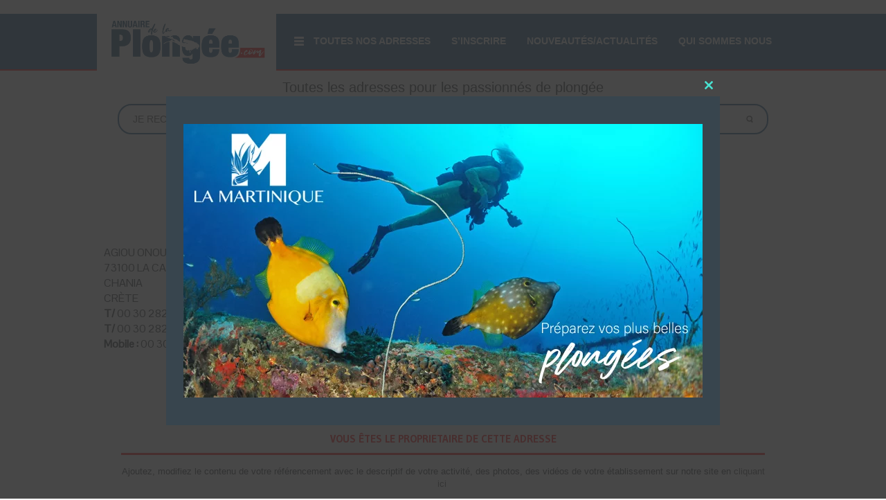

--- FILE ---
content_type: text/html; charset=UTF-8
request_url: https://www.annuairedelaplongee.com/chania-diving-center/
body_size: 16952
content:
<!DOCTYPE html>
<html dir="ltr" lang="fr-FR">
<head>
    <meta charset="UTF-8" />
    <link href="https://www.annuairedelaplongee.com/wp-content/themes/APlongee_6/images/1622532_bd_media_id_7809fc10b251d14369c0ccc7a2f40727.png" rel="icon" type="image/x-icon" />
    <link rel="pingback" href="https://www.annuairedelaplongee.com/xmlrpc.php" />
    <script>
    var themeHasJQuery = !!window.jQuery;
</script>
<script src="https://www.annuairedelaplongee.com/wp-content/themes/APlongee_6/jquery.js?ver=1.0.2254"></script>
<script>
    window._$ = jQuery.noConflict(themeHasJQuery);
</script>
    <meta name="viewport" content="width=device-width, initial-scale=1.0">
<!--[if lte IE 9]>
<link rel="stylesheet" type="text/css" href="https://www.annuairedelaplongee.com/wp-content/themes/APlongee_6/layout.ie.css" />
<script src="https://www.annuairedelaplongee.com/wp-content/themes/APlongee_6/layout.ie.js"></script>
<![endif]-->
<link class="" href='//fonts.googleapis.com/css?family=Gudea:regular,italic,700|Pontano+Sans:regular|Montserrat:regular,700&subset=latin' rel='stylesheet' type='text/css'>
<script src="https://www.annuairedelaplongee.com/wp-content/themes/APlongee_6/layout.core.js"></script>
<script src="https://www.annuairedelaplongee.com/wp-content/themes/APlongee_6/CloudZoom.js?ver=1.0.2254" type="text/javascript"></script>
    
    <meta name='robots' content='index, follow, max-image-preview:large, max-snippet:-1, max-video-preview:-1' />
	<style>img:is([sizes="auto" i], [sizes^="auto," i]) { contain-intrinsic-size: 3000px 1500px }</style>
	
	<!-- This site is optimized with the Yoast SEO plugin v24.4 - https://yoast.com/wordpress/plugins/seo/ -->
	<title>CHANIA DIVING CENTER - AnnuairedelaPlongee.com</title>
	<meta name="description" content="Toutes les informations sur CHANIA DIVING CENTER (  ) dans les centres de plongée, Les centres de plongée à l&#039;Etranger, Les centres de plongée en Europe sont disponibles sur AnnuairedelaPlongee.com" />
	<link rel="canonical" href="https://www.annuairedelaplongee.com/chania-diving-center/" />
	<meta property="og:locale" content="fr_FR" />
	<meta property="og:type" content="article" />
	<meta property="og:title" content="CHANIA DIVING CENTER - AnnuairedelaPlongee.com" />
	<meta property="og:description" content="Toutes les informations sur CHANIA DIVING CENTER (  ) dans les centres de plongée, Les centres de plongée à l&#039;Etranger, Les centres de plongée en Europe sont disponibles sur AnnuairedelaPlongee.com" />
	<meta property="og:url" content="https://www.annuairedelaplongee.com/chania-diving-center/" />
	<meta property="og:site_name" content="AnnuairedelaPlongee.com" />
	<meta property="article:publisher" content="https://www.facebook.com/annuaire.delaplongee/" />
	<meta property="article:published_time" content="2021-04-07T13:35:10+00:00" />
	<meta property="article:modified_time" content="2024-11-05T14:50:00+00:00" />
	<meta property="og:image" content="https://www.annuairedelaplongee.com/wp-content/uploads/ap-app-facebook.jpg" />
	<meta property="og:image:width" content="400" />
	<meta property="og:image:height" content="400" />
	<meta property="og:image:type" content="image/jpeg" />
	<meta name="author" content="Xavier CECHMAN" />
	<meta name="twitter:card" content="summary_large_image" />
	<meta name="twitter:creator" content="@AnnuairePlongee" />
	<meta name="twitter:site" content="@AnnuairePlongee" />
	<meta name="twitter:label1" content="Écrit par" />
	<meta name="twitter:data1" content="Xavier CECHMAN" />
	<script type="application/ld+json" class="yoast-schema-graph">{"@context":"https://schema.org","@graph":[{"@type":"WebPage","@id":"https://www.annuairedelaplongee.com/chania-diving-center/","url":"https://www.annuairedelaplongee.com/chania-diving-center/","name":"CHANIA DIVING CENTER - AnnuairedelaPlongee.com","isPartOf":{"@id":"https://www.annuairedelaplongee.com/#website"},"datePublished":"2021-04-07T13:35:10+00:00","dateModified":"2024-11-05T14:50:00+00:00","author":{"@id":"https://www.annuairedelaplongee.com/#/schema/person/698c18186865eaeb8dedac38f76feaa2"},"description":"Toutes les informations sur CHANIA DIVING CENTER ( ) dans les centres de plongée, Les centres de plongée à l'Etranger, Les centres de plongée en Europe sont disponibles sur AnnuairedelaPlongee.com","breadcrumb":{"@id":"https://www.annuairedelaplongee.com/chania-diving-center/#breadcrumb"},"inLanguage":"fr-FR","potentialAction":[{"@type":"ReadAction","target":["https://www.annuairedelaplongee.com/chania-diving-center/"]}]},{"@type":"BreadcrumbList","@id":"https://www.annuairedelaplongee.com/chania-diving-center/#breadcrumb","itemListElement":[{"@type":"ListItem","position":1,"name":"Accueil","item":"https://www.annuairedelaplongee.com/"},{"@type":"ListItem","position":2,"name":"CHANIA DIVING CENTER"}]},{"@type":"WebSite","@id":"https://www.annuairedelaplongee.com/#website","url":"https://www.annuairedelaplongee.com/","name":"AnnuairedelaPlongee.com","description":"Toutes les adresses pour les passionnés de plongée","potentialAction":[{"@type":"SearchAction","target":{"@type":"EntryPoint","urlTemplate":"https://www.annuairedelaplongee.com/?s={search_term_string}"},"query-input":{"@type":"PropertyValueSpecification","valueRequired":true,"valueName":"search_term_string"}}],"inLanguage":"fr-FR"},{"@type":"Person","@id":"https://www.annuairedelaplongee.com/#/schema/person/698c18186865eaeb8dedac38f76feaa2","name":"Xavier CECHMAN","image":{"@type":"ImageObject","inLanguage":"fr-FR","@id":"https://www.annuairedelaplongee.com/#/schema/person/image/","url":"https://secure.gravatar.com/avatar/5f0195df50a25d50551cdfe323b2a177?s=96&d=mm&r=g","contentUrl":"https://secure.gravatar.com/avatar/5f0195df50a25d50551cdfe323b2a177?s=96&d=mm&r=g","caption":"Xavier CECHMAN"}}]}</script>
	<!-- / Yoast SEO plugin. -->


<link rel='dns-prefetch' href='//www.googletagmanager.com' />
<link rel="alternate" type="application/rss+xml" title="AnnuairedelaPlongee.com &raquo; Flux" href="https://www.annuairedelaplongee.com/feed/" />
<link rel="alternate" type="application/rss+xml" title="AnnuairedelaPlongee.com &raquo; Flux des commentaires" href="https://www.annuairedelaplongee.com/comments/feed/" />
<script type="text/javascript">
/* <![CDATA[ */
window._wpemojiSettings = {"baseUrl":"https:\/\/s.w.org\/images\/core\/emoji\/15.0.3\/72x72\/","ext":".png","svgUrl":"https:\/\/s.w.org\/images\/core\/emoji\/15.0.3\/svg\/","svgExt":".svg","source":{"concatemoji":"https:\/\/www.annuairedelaplongee.com\/wp-includes\/js\/wp-emoji-release.min.js?ver=6.7.4"}};
/*! This file is auto-generated */
!function(i,n){var o,s,e;function c(e){try{var t={supportTests:e,timestamp:(new Date).valueOf()};sessionStorage.setItem(o,JSON.stringify(t))}catch(e){}}function p(e,t,n){e.clearRect(0,0,e.canvas.width,e.canvas.height),e.fillText(t,0,0);var t=new Uint32Array(e.getImageData(0,0,e.canvas.width,e.canvas.height).data),r=(e.clearRect(0,0,e.canvas.width,e.canvas.height),e.fillText(n,0,0),new Uint32Array(e.getImageData(0,0,e.canvas.width,e.canvas.height).data));return t.every(function(e,t){return e===r[t]})}function u(e,t,n){switch(t){case"flag":return n(e,"\ud83c\udff3\ufe0f\u200d\u26a7\ufe0f","\ud83c\udff3\ufe0f\u200b\u26a7\ufe0f")?!1:!n(e,"\ud83c\uddfa\ud83c\uddf3","\ud83c\uddfa\u200b\ud83c\uddf3")&&!n(e,"\ud83c\udff4\udb40\udc67\udb40\udc62\udb40\udc65\udb40\udc6e\udb40\udc67\udb40\udc7f","\ud83c\udff4\u200b\udb40\udc67\u200b\udb40\udc62\u200b\udb40\udc65\u200b\udb40\udc6e\u200b\udb40\udc67\u200b\udb40\udc7f");case"emoji":return!n(e,"\ud83d\udc26\u200d\u2b1b","\ud83d\udc26\u200b\u2b1b")}return!1}function f(e,t,n){var r="undefined"!=typeof WorkerGlobalScope&&self instanceof WorkerGlobalScope?new OffscreenCanvas(300,150):i.createElement("canvas"),a=r.getContext("2d",{willReadFrequently:!0}),o=(a.textBaseline="top",a.font="600 32px Arial",{});return e.forEach(function(e){o[e]=t(a,e,n)}),o}function t(e){var t=i.createElement("script");t.src=e,t.defer=!0,i.head.appendChild(t)}"undefined"!=typeof Promise&&(o="wpEmojiSettingsSupports",s=["flag","emoji"],n.supports={everything:!0,everythingExceptFlag:!0},e=new Promise(function(e){i.addEventListener("DOMContentLoaded",e,{once:!0})}),new Promise(function(t){var n=function(){try{var e=JSON.parse(sessionStorage.getItem(o));if("object"==typeof e&&"number"==typeof e.timestamp&&(new Date).valueOf()<e.timestamp+604800&&"object"==typeof e.supportTests)return e.supportTests}catch(e){}return null}();if(!n){if("undefined"!=typeof Worker&&"undefined"!=typeof OffscreenCanvas&&"undefined"!=typeof URL&&URL.createObjectURL&&"undefined"!=typeof Blob)try{var e="postMessage("+f.toString()+"("+[JSON.stringify(s),u.toString(),p.toString()].join(",")+"));",r=new Blob([e],{type:"text/javascript"}),a=new Worker(URL.createObjectURL(r),{name:"wpTestEmojiSupports"});return void(a.onmessage=function(e){c(n=e.data),a.terminate(),t(n)})}catch(e){}c(n=f(s,u,p))}t(n)}).then(function(e){for(var t in e)n.supports[t]=e[t],n.supports.everything=n.supports.everything&&n.supports[t],"flag"!==t&&(n.supports.everythingExceptFlag=n.supports.everythingExceptFlag&&n.supports[t]);n.supports.everythingExceptFlag=n.supports.everythingExceptFlag&&!n.supports.flag,n.DOMReady=!1,n.readyCallback=function(){n.DOMReady=!0}}).then(function(){return e}).then(function(){var e;n.supports.everything||(n.readyCallback(),(e=n.source||{}).concatemoji?t(e.concatemoji):e.wpemoji&&e.twemoji&&(t(e.twemoji),t(e.wpemoji)))}))}((window,document),window._wpemojiSettings);
/* ]]> */
</script>
<style id='wp-emoji-styles-inline-css' type='text/css'>

	img.wp-smiley, img.emoji {
		display: inline !important;
		border: none !important;
		box-shadow: none !important;
		height: 1em !important;
		width: 1em !important;
		margin: 0 0.07em !important;
		vertical-align: -0.1em !important;
		background: none !important;
		padding: 0 !important;
	}
</style>
<link rel='stylesheet' id='wp-block-library-css' href='https://www.annuairedelaplongee.com/wp-includes/css/dist/block-library/style.min.css?ver=6.7.4' type='text/css' media='all' />
<style id='classic-theme-styles-inline-css' type='text/css'>
/*! This file is auto-generated */
.wp-block-button__link{color:#fff;background-color:#32373c;border-radius:9999px;box-shadow:none;text-decoration:none;padding:calc(.667em + 2px) calc(1.333em + 2px);font-size:1.125em}.wp-block-file__button{background:#32373c;color:#fff;text-decoration:none}
</style>
<style id='global-styles-inline-css' type='text/css'>
:root{--wp--preset--aspect-ratio--square: 1;--wp--preset--aspect-ratio--4-3: 4/3;--wp--preset--aspect-ratio--3-4: 3/4;--wp--preset--aspect-ratio--3-2: 3/2;--wp--preset--aspect-ratio--2-3: 2/3;--wp--preset--aspect-ratio--16-9: 16/9;--wp--preset--aspect-ratio--9-16: 9/16;--wp--preset--color--black: #000000;--wp--preset--color--cyan-bluish-gray: #abb8c3;--wp--preset--color--white: #ffffff;--wp--preset--color--pale-pink: #f78da7;--wp--preset--color--vivid-red: #cf2e2e;--wp--preset--color--luminous-vivid-orange: #ff6900;--wp--preset--color--luminous-vivid-amber: #fcb900;--wp--preset--color--light-green-cyan: #7bdcb5;--wp--preset--color--vivid-green-cyan: #00d084;--wp--preset--color--pale-cyan-blue: #8ed1fc;--wp--preset--color--vivid-cyan-blue: #0693e3;--wp--preset--color--vivid-purple: #9b51e0;--wp--preset--gradient--vivid-cyan-blue-to-vivid-purple: linear-gradient(135deg,rgba(6,147,227,1) 0%,rgb(155,81,224) 100%);--wp--preset--gradient--light-green-cyan-to-vivid-green-cyan: linear-gradient(135deg,rgb(122,220,180) 0%,rgb(0,208,130) 100%);--wp--preset--gradient--luminous-vivid-amber-to-luminous-vivid-orange: linear-gradient(135deg,rgba(252,185,0,1) 0%,rgba(255,105,0,1) 100%);--wp--preset--gradient--luminous-vivid-orange-to-vivid-red: linear-gradient(135deg,rgba(255,105,0,1) 0%,rgb(207,46,46) 100%);--wp--preset--gradient--very-light-gray-to-cyan-bluish-gray: linear-gradient(135deg,rgb(238,238,238) 0%,rgb(169,184,195) 100%);--wp--preset--gradient--cool-to-warm-spectrum: linear-gradient(135deg,rgb(74,234,220) 0%,rgb(151,120,209) 20%,rgb(207,42,186) 40%,rgb(238,44,130) 60%,rgb(251,105,98) 80%,rgb(254,248,76) 100%);--wp--preset--gradient--blush-light-purple: linear-gradient(135deg,rgb(255,206,236) 0%,rgb(152,150,240) 100%);--wp--preset--gradient--blush-bordeaux: linear-gradient(135deg,rgb(254,205,165) 0%,rgb(254,45,45) 50%,rgb(107,0,62) 100%);--wp--preset--gradient--luminous-dusk: linear-gradient(135deg,rgb(255,203,112) 0%,rgb(199,81,192) 50%,rgb(65,88,208) 100%);--wp--preset--gradient--pale-ocean: linear-gradient(135deg,rgb(255,245,203) 0%,rgb(182,227,212) 50%,rgb(51,167,181) 100%);--wp--preset--gradient--electric-grass: linear-gradient(135deg,rgb(202,248,128) 0%,rgb(113,206,126) 100%);--wp--preset--gradient--midnight: linear-gradient(135deg,rgb(2,3,129) 0%,rgb(40,116,252) 100%);--wp--preset--font-size--small: 13px;--wp--preset--font-size--medium: 20px;--wp--preset--font-size--large: 36px;--wp--preset--font-size--x-large: 42px;--wp--preset--spacing--20: 0.44rem;--wp--preset--spacing--30: 0.67rem;--wp--preset--spacing--40: 1rem;--wp--preset--spacing--50: 1.5rem;--wp--preset--spacing--60: 2.25rem;--wp--preset--spacing--70: 3.38rem;--wp--preset--spacing--80: 5.06rem;--wp--preset--shadow--natural: 6px 6px 9px rgba(0, 0, 0, 0.2);--wp--preset--shadow--deep: 12px 12px 50px rgba(0, 0, 0, 0.4);--wp--preset--shadow--sharp: 6px 6px 0px rgba(0, 0, 0, 0.2);--wp--preset--shadow--outlined: 6px 6px 0px -3px rgba(255, 255, 255, 1), 6px 6px rgba(0, 0, 0, 1);--wp--preset--shadow--crisp: 6px 6px 0px rgba(0, 0, 0, 1);}:where(.is-layout-flex){gap: 0.5em;}:where(.is-layout-grid){gap: 0.5em;}body .is-layout-flex{display: flex;}.is-layout-flex{flex-wrap: wrap;align-items: center;}.is-layout-flex > :is(*, div){margin: 0;}body .is-layout-grid{display: grid;}.is-layout-grid > :is(*, div){margin: 0;}:where(.wp-block-columns.is-layout-flex){gap: 2em;}:where(.wp-block-columns.is-layout-grid){gap: 2em;}:where(.wp-block-post-template.is-layout-flex){gap: 1.25em;}:where(.wp-block-post-template.is-layout-grid){gap: 1.25em;}.has-black-color{color: var(--wp--preset--color--black) !important;}.has-cyan-bluish-gray-color{color: var(--wp--preset--color--cyan-bluish-gray) !important;}.has-white-color{color: var(--wp--preset--color--white) !important;}.has-pale-pink-color{color: var(--wp--preset--color--pale-pink) !important;}.has-vivid-red-color{color: var(--wp--preset--color--vivid-red) !important;}.has-luminous-vivid-orange-color{color: var(--wp--preset--color--luminous-vivid-orange) !important;}.has-luminous-vivid-amber-color{color: var(--wp--preset--color--luminous-vivid-amber) !important;}.has-light-green-cyan-color{color: var(--wp--preset--color--light-green-cyan) !important;}.has-vivid-green-cyan-color{color: var(--wp--preset--color--vivid-green-cyan) !important;}.has-pale-cyan-blue-color{color: var(--wp--preset--color--pale-cyan-blue) !important;}.has-vivid-cyan-blue-color{color: var(--wp--preset--color--vivid-cyan-blue) !important;}.has-vivid-purple-color{color: var(--wp--preset--color--vivid-purple) !important;}.has-black-background-color{background-color: var(--wp--preset--color--black) !important;}.has-cyan-bluish-gray-background-color{background-color: var(--wp--preset--color--cyan-bluish-gray) !important;}.has-white-background-color{background-color: var(--wp--preset--color--white) !important;}.has-pale-pink-background-color{background-color: var(--wp--preset--color--pale-pink) !important;}.has-vivid-red-background-color{background-color: var(--wp--preset--color--vivid-red) !important;}.has-luminous-vivid-orange-background-color{background-color: var(--wp--preset--color--luminous-vivid-orange) !important;}.has-luminous-vivid-amber-background-color{background-color: var(--wp--preset--color--luminous-vivid-amber) !important;}.has-light-green-cyan-background-color{background-color: var(--wp--preset--color--light-green-cyan) !important;}.has-vivid-green-cyan-background-color{background-color: var(--wp--preset--color--vivid-green-cyan) !important;}.has-pale-cyan-blue-background-color{background-color: var(--wp--preset--color--pale-cyan-blue) !important;}.has-vivid-cyan-blue-background-color{background-color: var(--wp--preset--color--vivid-cyan-blue) !important;}.has-vivid-purple-background-color{background-color: var(--wp--preset--color--vivid-purple) !important;}.has-black-border-color{border-color: var(--wp--preset--color--black) !important;}.has-cyan-bluish-gray-border-color{border-color: var(--wp--preset--color--cyan-bluish-gray) !important;}.has-white-border-color{border-color: var(--wp--preset--color--white) !important;}.has-pale-pink-border-color{border-color: var(--wp--preset--color--pale-pink) !important;}.has-vivid-red-border-color{border-color: var(--wp--preset--color--vivid-red) !important;}.has-luminous-vivid-orange-border-color{border-color: var(--wp--preset--color--luminous-vivid-orange) !important;}.has-luminous-vivid-amber-border-color{border-color: var(--wp--preset--color--luminous-vivid-amber) !important;}.has-light-green-cyan-border-color{border-color: var(--wp--preset--color--light-green-cyan) !important;}.has-vivid-green-cyan-border-color{border-color: var(--wp--preset--color--vivid-green-cyan) !important;}.has-pale-cyan-blue-border-color{border-color: var(--wp--preset--color--pale-cyan-blue) !important;}.has-vivid-cyan-blue-border-color{border-color: var(--wp--preset--color--vivid-cyan-blue) !important;}.has-vivid-purple-border-color{border-color: var(--wp--preset--color--vivid-purple) !important;}.has-vivid-cyan-blue-to-vivid-purple-gradient-background{background: var(--wp--preset--gradient--vivid-cyan-blue-to-vivid-purple) !important;}.has-light-green-cyan-to-vivid-green-cyan-gradient-background{background: var(--wp--preset--gradient--light-green-cyan-to-vivid-green-cyan) !important;}.has-luminous-vivid-amber-to-luminous-vivid-orange-gradient-background{background: var(--wp--preset--gradient--luminous-vivid-amber-to-luminous-vivid-orange) !important;}.has-luminous-vivid-orange-to-vivid-red-gradient-background{background: var(--wp--preset--gradient--luminous-vivid-orange-to-vivid-red) !important;}.has-very-light-gray-to-cyan-bluish-gray-gradient-background{background: var(--wp--preset--gradient--very-light-gray-to-cyan-bluish-gray) !important;}.has-cool-to-warm-spectrum-gradient-background{background: var(--wp--preset--gradient--cool-to-warm-spectrum) !important;}.has-blush-light-purple-gradient-background{background: var(--wp--preset--gradient--blush-light-purple) !important;}.has-blush-bordeaux-gradient-background{background: var(--wp--preset--gradient--blush-bordeaux) !important;}.has-luminous-dusk-gradient-background{background: var(--wp--preset--gradient--luminous-dusk) !important;}.has-pale-ocean-gradient-background{background: var(--wp--preset--gradient--pale-ocean) !important;}.has-electric-grass-gradient-background{background: var(--wp--preset--gradient--electric-grass) !important;}.has-midnight-gradient-background{background: var(--wp--preset--gradient--midnight) !important;}.has-small-font-size{font-size: var(--wp--preset--font-size--small) !important;}.has-medium-font-size{font-size: var(--wp--preset--font-size--medium) !important;}.has-large-font-size{font-size: var(--wp--preset--font-size--large) !important;}.has-x-large-font-size{font-size: var(--wp--preset--font-size--x-large) !important;}
:where(.wp-block-post-template.is-layout-flex){gap: 1.25em;}:where(.wp-block-post-template.is-layout-grid){gap: 1.25em;}
:where(.wp-block-columns.is-layout-flex){gap: 2em;}:where(.wp-block-columns.is-layout-grid){gap: 2em;}
:root :where(.wp-block-pullquote){font-size: 1.5em;line-height: 1.6;}
</style>
<link rel='stylesheet' id='contact-form-7-css' href='https://www.annuairedelaplongee.com/wp-content/plugins/contact-form-7/includes/css/styles.css?ver=6.0.3' type='text/css' media='all' />
<link rel='stylesheet' id='france-html5-map-style-css' href='https://www.annuairedelaplongee.com/wp-content/plugins/francehtmlmap/static/css/map.css?ver=6.7.4' type='text/css' media='all' />
<link rel='stylesheet' id='sow-image-default-c67d20f9f743-css' href='https://www.annuairedelaplongee.com/wp-content/uploads/siteorigin-widgets/sow-image-default-c67d20f9f743.css?ver=6.7.4' type='text/css' media='all' />
<link rel='stylesheet' id='iw-defaults-css' href='https://www.annuairedelaplongee.com/wp-content/plugins/widgets-for-siteorigin/inc/../css/defaults.css?ver=1.4.5' type='text/css' media='all' />
<link rel='stylesheet' id='search-filter-plugin-styles-css' href='https://www.annuairedelaplongee.com/wp-content/plugins/search-filter-pro/public/assets/css/search-filter.min.css?ver=2.5.6' type='text/css' media='all' />
<link rel='stylesheet' id='fancybox-css' href='https://www.annuairedelaplongee.com/wp-content/plugins/easy-fancybox/fancybox/1.5.4/jquery.fancybox.min.css?ver=6.7.4' type='text/css' media='screen' />
<style id='fancybox-inline-css' type='text/css'>
#fancybox-content{border-color:#fff;}
</style>
<link rel='stylesheet' id='theme-bootstrap-css' href='//www.annuairedelaplongee.com/wp-content/themes/APlongee_6/bootstrap.min.css?ver=1.0.2254' type='text/css' media='all' />
<link rel='stylesheet' id='theme-style-css' href='//www.annuairedelaplongee.com/wp-content/themes/APlongee_6/style.min.css?ver=1.0.2254' type='text/css' media='all' />
<script type="text/javascript" src="https://www.annuairedelaplongee.com/wp-includes/js/jquery/jquery.min.js?ver=3.7.1" id="jquery-core-js"></script>
<script type="text/javascript" src="https://www.annuairedelaplongee.com/wp-includes/js/jquery/jquery-migrate.min.js?ver=3.4.1" id="jquery-migrate-js"></script>
<script type="text/javascript" src="https://www.annuairedelaplongee.com/wp-content/plugins/francehtmlmap/static/js/jquery.nicescroll.js?ver=6.7.4" id="france-html5-map-nicescroll-js"></script>
<script type="text/javascript" id="search-filter-plugin-build-js-extra">
/* <![CDATA[ */
var SF_LDATA = {"ajax_url":"https:\/\/www.annuairedelaplongee.com\/wp-admin\/admin-ajax.php","home_url":"https:\/\/www.annuairedelaplongee.com\/","extensions":[]};
/* ]]> */
</script>
<script type="text/javascript" src="https://www.annuairedelaplongee.com/wp-content/plugins/search-filter-pro/public/assets/js/search-filter-build.min.js?ver=2.5.6" id="search-filter-plugin-build-js"></script>
<script type="text/javascript" src="https://www.annuairedelaplongee.com/wp-content/plugins/search-filter-pro/public/assets/js/chosen.jquery.min.js?ver=2.5.6" id="search-filter-plugin-chosen-js"></script>

<!-- Extrait de code de la balise Google (gtag.js) ajouté par Site Kit -->
<!-- Extrait Google Analytics ajouté par Site Kit -->
<script type="text/javascript" src="https://www.googletagmanager.com/gtag/js?id=G-2KF0SLK9MD" id="google_gtagjs-js" async></script>
<script type="text/javascript" id="google_gtagjs-js-after">
/* <![CDATA[ */
window.dataLayer = window.dataLayer || [];function gtag(){dataLayer.push(arguments);}
gtag("set","linker",{"domains":["www.annuairedelaplongee.com"]});
gtag("js", new Date());
gtag("set", "developer_id.dZTNiMT", true);
gtag("config", "G-2KF0SLK9MD");
/* ]]> */
</script>
<script type="text/javascript" src="//www.annuairedelaplongee.com/wp-content/themes/APlongee_6/bootstrap.min.js?ver=1.0.2254" id="theme-bootstrap-js"></script>
<script type="text/javascript" src="//www.annuairedelaplongee.com/wp-content/themes/APlongee_6/script.js?ver=1.0.2254" id="theme-script-js"></script>
<link rel="https://api.w.org/" href="https://www.annuairedelaplongee.com/wp-json/" /><link rel="alternate" title="JSON" type="application/json" href="https://www.annuairedelaplongee.com/wp-json/wp/v2/posts/77540" /><link rel="EditURI" type="application/rsd+xml" title="RSD" href="https://www.annuairedelaplongee.com/xmlrpc.php?rsd" />
<link rel='shortlink' href='https://www.annuairedelaplongee.com/?p=77540' />
<link rel="alternate" title="oEmbed (JSON)" type="application/json+oembed" href="https://www.annuairedelaplongee.com/wp-json/oembed/1.0/embed?url=https%3A%2F%2Fwww.annuairedelaplongee.com%2Fchania-diving-center%2F" />
<link rel="alternate" title="oEmbed (XML)" type="text/xml+oembed" href="https://www.annuairedelaplongee.com/wp-json/oembed/1.0/embed?url=https%3A%2F%2Fwww.annuairedelaplongee.com%2Fchania-diving-center%2F&#038;format=xml" />
<meta name="generator" content="Site Kit by Google 1.170.0" /><link rel="stylesheet" href="https://stackpath.bootstrapcdn.com/bootstrap/4.3.1/css/bootstrap.min.css" integrity="sha384-ggOyR0iXCbMQv3Xipma34MD+dH/1fQ784/j6cY/iJTQUOhcWr7x9JvoRxT2MZw1T" crossorigin="anonymous">
			<link rel="preload" href="https://www.annuairedelaplongee.com/wp-content/plugins/wordpress-popup/assets/hustle-ui/fonts/hustle-icons-font.woff2" as="font" type="font/woff2" crossorigin>
		<link rel='header_link' href='https://www.annuairedelaplongee.com/' /><script>window.wpJQuery = window.jQuery;</script>
<!-- Dynamic Widgets by QURL loaded - http://www.dynamic-widgets.com //-->
<style id="hustle-module-8-0-styles" class="hustle-module-styles hustle-module-styles-8">.hustle-ui.module_id_8 .hustle-popup-content {max-width: 800px;} .hustle-ui.module_id_8  {padding-right: 10px;padding-left: 10px;}.hustle-ui.module_id_8  .hustle-popup-content .hustle-info,.hustle-ui.module_id_8  .hustle-popup-content .hustle-optin {padding-top: 10px;padding-bottom: 10px;} .hustle-ui.module_id_8 .hustle-layout {margin: 0px 0px 0px 0px;padding: 0px 0px 0px 0px;border-width: 0px 0px 0px 0px;border-style: solid;border-color: #DADADA;border-radius: 0px 0px 0px 0px;overflow: hidden;background-color: #38454E;-moz-box-shadow: 0px 0px 0px 0px rgba(0,0,0,0);-webkit-box-shadow: 0px 0px 0px 0px rgba(0,0,0,0);box-shadow: 0px 0px 0px 0px rgba(0,0,0,0);} .hustle-ui.module_id_8 .hustle-layout .hustle-layout-content {padding: 0px 0px 0px 0px;border-width: 0px 0px 0px 0px;border-style: solid;border-radius: 0px 0px 0px 0px;border-color: rgba(0,0,0,0);background-color: #5D7380;-moz-box-shadow: 0px 0px 0px 0px rgba(0,0,0,0);-webkit-box-shadow: 0px 0px 0px 0px rgba(0,0,0,0);box-shadow: 0px 0px 0px 0px rgba(0,0,0,0);}.hustle-ui.module_id_8 .hustle-main-wrapper {position: relative;padding:32px 0 0;}  .hustle-ui.module_id_8 .hustle-layout .hustle-content {margin: 0px 0px 0px 0px;padding: 20px 20px 20px 20px;border-width: 0px 0px 0px 0px;border-style: solid;border-radius: 0px 0px 0px 0px;border-color: rgba(0,0,0,0);background-color: rgba(0,0,0,0);-moz-box-shadow: 0px 0px 0px 0px rgba(0,0,0,0);-webkit-box-shadow: 0px 0px 0px 0px rgba(0,0,0,0);box-shadow: 0px 0px 0px 0px rgba(0,0,0,0);}.hustle-ui.module_id_8 .hustle-layout .hustle-content .hustle-content-wrap {padding: 20px 0 20px 0;} .hustle-ui.module_id_8 .hustle-layout .hustle-group-content {margin: 0px 0px 0px 0px;padding: 0px 0px 0px 0px;border-color: rgba(0,0,0,0);border-width: 0px 0px 0px 0px;border-style: solid;color: #ADB5B7;}.hustle-ui.module_id_8 .hustle-layout .hustle-group-content b,.hustle-ui.module_id_8 .hustle-layout .hustle-group-content strong {font-weight: bold;}.hustle-ui.module_id_8 .hustle-layout .hustle-group-content a,.hustle-ui.module_id_8 .hustle-layout .hustle-group-content a:visited {color: #38C5B5;}.hustle-ui.module_id_8 .hustle-layout .hustle-group-content a:hover {color: #2DA194;}.hustle-ui.module_id_8 .hustle-layout .hustle-group-content a:focus,.hustle-ui.module_id_8 .hustle-layout .hustle-group-content a:active {color: #2DA194;}.hustle-ui.module_id_8 .hustle-layout .hustle-group-content {color: #ADB5B7;font-size: 14px;line-height: 1.45em;font-family: Open Sans;}.hustle-ui.module_id_8 .hustle-layout .hustle-group-content p:not([class*="forminator-"]) {margin: 0 0 10px;color: #ADB5B7;font: normal 14px/1.45em Open Sans;font-style: normal;letter-spacing: 0px;text-transform: none;text-decoration: none;}.hustle-ui.module_id_8 .hustle-layout .hustle-group-content p:not([class*="forminator-"]):last-child {margin-bottom: 0;}@media screen and (min-width: 783px) {.hustle-ui:not(.hustle-size--small).module_id_8 .hustle-layout .hustle-group-content p:not([class*="forminator-"]) {margin: 0 0 10px;}.hustle-ui:not(.hustle-size--small).module_id_8 .hustle-layout .hustle-group-content p:not([class*="forminator-"]):last-child {margin-bottom: 0;}}.hustle-ui.module_id_8 .hustle-layout .hustle-group-content h1:not([class*="forminator-"]) {margin: 0 0 10px;color: #ADB5B7;font: 700 28px/1.4em Open Sans;font-style: normal;letter-spacing: 0px;text-transform: none;text-decoration: none;}.hustle-ui.module_id_8 .hustle-layout .hustle-group-content h1:not([class*="forminator-"]):last-child {margin-bottom: 0;}@media screen and (min-width: 783px) {.hustle-ui:not(.hustle-size--small).module_id_8 .hustle-layout .hustle-group-content h1:not([class*="forminator-"]) {margin: 0 0 10px;}.hustle-ui:not(.hustle-size--small).module_id_8 .hustle-layout .hustle-group-content h1:not([class*="forminator-"]):last-child {margin-bottom: 0;}}.hustle-ui.module_id_8 .hustle-layout .hustle-group-content h2:not([class*="forminator-"]) {margin: 0 0 10px;color: #ADB5B7;font-size: 22px;line-height: 1.4em;font-weight: 700;font-style: normal;letter-spacing: 0px;text-transform: none;text-decoration: none;}.hustle-ui.module_id_8 .hustle-layout .hustle-group-content h2:not([class*="forminator-"]):last-child {margin-bottom: 0;}@media screen and (min-width: 783px) {.hustle-ui:not(.hustle-size--small).module_id_8 .hustle-layout .hustle-group-content h2:not([class*="forminator-"]) {margin: 0 0 10px;}.hustle-ui:not(.hustle-size--small).module_id_8 .hustle-layout .hustle-group-content h2:not([class*="forminator-"]):last-child {margin-bottom: 0;}}.hustle-ui.module_id_8 .hustle-layout .hustle-group-content h3:not([class*="forminator-"]) {margin: 0 0 10px;color: #ADB5B7;font: 700 18px/1.4em Open Sans;font-style: normal;letter-spacing: 0px;text-transform: none;text-decoration: none;}.hustle-ui.module_id_8 .hustle-layout .hustle-group-content h3:not([class*="forminator-"]):last-child {margin-bottom: 0;}@media screen and (min-width: 783px) {.hustle-ui:not(.hustle-size--small).module_id_8 .hustle-layout .hustle-group-content h3:not([class*="forminator-"]) {margin: 0 0 10px;}.hustle-ui:not(.hustle-size--small).module_id_8 .hustle-layout .hustle-group-content h3:not([class*="forminator-"]):last-child {margin-bottom: 0;}}.hustle-ui.module_id_8 .hustle-layout .hustle-group-content h4:not([class*="forminator-"]) {margin: 0 0 10px;color: #ADB5B7;font: 700 16px/1.4em Open Sans;font-style: normal;letter-spacing: 0px;text-transform: none;text-decoration: none;}.hustle-ui.module_id_8 .hustle-layout .hustle-group-content h4:not([class*="forminator-"]):last-child {margin-bottom: 0;}@media screen and (min-width: 783px) {.hustle-ui:not(.hustle-size--small).module_id_8 .hustle-layout .hustle-group-content h4:not([class*="forminator-"]) {margin: 0 0 10px;}.hustle-ui:not(.hustle-size--small).module_id_8 .hustle-layout .hustle-group-content h4:not([class*="forminator-"]):last-child {margin-bottom: 0;}}.hustle-ui.module_id_8 .hustle-layout .hustle-group-content h5:not([class*="forminator-"]) {margin: 0 0 10px;color: #ADB5B7;font: 700 14px/1.4em Open Sans;font-style: normal;letter-spacing: 0px;text-transform: none;text-decoration: none;}.hustle-ui.module_id_8 .hustle-layout .hustle-group-content h5:not([class*="forminator-"]):last-child {margin-bottom: 0;}@media screen and (min-width: 783px) {.hustle-ui:not(.hustle-size--small).module_id_8 .hustle-layout .hustle-group-content h5:not([class*="forminator-"]) {margin: 0 0 10px;}.hustle-ui:not(.hustle-size--small).module_id_8 .hustle-layout .hustle-group-content h5:not([class*="forminator-"]):last-child {margin-bottom: 0;}}.hustle-ui.module_id_8 .hustle-layout .hustle-group-content h6:not([class*="forminator-"]) {margin: 0 0 10px;color: #ADB5B7;font: 700 12px/1.4em Open Sans;font-style: normal;letter-spacing: 0px;text-transform: uppercase;text-decoration: none;}.hustle-ui.module_id_8 .hustle-layout .hustle-group-content h6:not([class*="forminator-"]):last-child {margin-bottom: 0;}@media screen and (min-width: 783px) {.hustle-ui:not(.hustle-size--small).module_id_8 .hustle-layout .hustle-group-content h6:not([class*="forminator-"]) {margin: 0 0 10px;}.hustle-ui:not(.hustle-size--small).module_id_8 .hustle-layout .hustle-group-content h6:not([class*="forminator-"]):last-child {margin-bottom: 0;}}.hustle-ui.module_id_8 .hustle-layout .hustle-group-content ol:not([class*="forminator-"]),.hustle-ui.module_id_8 .hustle-layout .hustle-group-content ul:not([class*="forminator-"]) {margin: 0 0 10px;}.hustle-ui.module_id_8 .hustle-layout .hustle-group-content ol:not([class*="forminator-"]):last-child,.hustle-ui.module_id_8 .hustle-layout .hustle-group-content ul:not([class*="forminator-"]):last-child {margin-bottom: 0;}.hustle-ui.module_id_8 .hustle-layout .hustle-group-content li:not([class*="forminator-"]) {margin: 0 0 5px;color: #ADB5B7;font: normal 14px/1.45em Open Sans;font-style: normal;letter-spacing: 0px;text-transform: none;text-decoration: none;}.hustle-ui.module_id_8 .hustle-layout .hustle-group-content li:not([class*="forminator-"]):last-child {margin-bottom: 0;}.hustle-ui.module_id_8 .hustle-layout .hustle-group-content ol:not([class*="forminator-"]) li:before {color: #ADB5B7}.hustle-ui.module_id_8 .hustle-layout .hustle-group-content ul:not([class*="forminator-"]) li:before {background-color: #ADB5B7}@media screen and (min-width: 783px) {.hustle-ui.module_id_8 .hustle-layout .hustle-group-content ol:not([class*="forminator-"]),.hustle-ui.module_id_8 .hustle-layout .hustle-group-content ul:not([class*="forminator-"]) {margin: 0 0 20px;}.hustle-ui.module_id_8 .hustle-layout .hustle-group-content ol:not([class*="forminator-"]):last-child,.hustle-ui.module_id_8 .hustle-layout .hustle-group-content ul:not([class*="forminator-"]):last-child {margin: 0;}}@media screen and (min-width: 783px) {.hustle-ui:not(.hustle-size--small).module_id_8 .hustle-layout .hustle-group-content li:not([class*="forminator-"]) {margin: 0 0 5px;}.hustle-ui:not(.hustle-size--small).module_id_8 .hustle-layout .hustle-group-content li:not([class*="forminator-"]):last-child {margin-bottom: 0;}}.hustle-ui.module_id_8 .hustle-layout .hustle-group-content blockquote {margin-right: 0;margin-left: 0;}button.hustle-button-close .hustle-icon-close:before {font-size: inherit;}.hustle-ui.module_id_8 button.hustle-button-close {color: #38C5B5;background: transparent;border-radius: 0;position: absolute;z-index: 1;display: block;width: 32px;height: 32px;right: 0;left: auto;top: 0;bottom: auto;transform: unset;}.hustle-ui.module_id_8 button.hustle-button-close .hustle-icon-close {font-size: 12px;}.hustle-ui.module_id_8 button.hustle-button-close:hover {color: #49E2D1;}.hustle-ui.module_id_8 button.hustle-button-close:focus {color: #49E2D1;}.hustle-ui.module_id_8 .hustle-popup-mask {background-color: rgba(51,51,51,0.9);} .hustle-ui.module_id_8 .hustle-layout .hustle-group-content blockquote {border-left-color: #38C5B5;}</style>    
</head>
<body data-rsssl=1 class="post-template-default single single-post postid-77540 single-format-standard  hfeed bootstrap bd-body-6 bd-pagebackground bd-margins post-template">
<header class=" bd-headerarea-1 bd-margins">
        <div data-affix
     data-offset=""
     data-fix-at-screen="top"
     data-clip-at-control="top"
     
 data-enable-lg
     
 data-enable-md
     
 data-enable-sm
     
     class=" bd-affix-4 bd-no-margins bd-margins "><section class=" bd-section-3 bd-page-width bd-tagstyles  " id="section3" data-section-title="Simple Header">
    <div class="bd-container-inner bd-margins clearfix">
        <div class=" bd-customhtml-3 hidden-md hidden-sm hidden-xs hidden-lg bd-tagstyles">
    <div class="bd-container-inner bd-content-element">
        <marquee scrollamount="7"><span style="color: #ff0000;"><b>ATTENTION : </b></span>Devant la recrudescence des démarchages abusifs, seuls les conseillers de la société VAC EDITIONS sont habilités à représenter nos annuaires, nous rappelons également que nous ne commercialisons pas nos fichiers ni nos bases de données. Cette pratique commerciale étant très encadrée par la législation en vigueur. En cas de doute, n’hésitez pas à vous rapprocher de nos services au 01 42 94 01 01 ou par mail à vaceditions@vaceditions.com</marquee>    </div>
</div>
	
		<div class=" bd-layoutbox-15 hidden-md hidden-sm hidden-lg bd-no-margins clearfix">
    <div class="bd-container-inner">
        
<a class=" bd-logo-2" href="">
<img class=" bd-imagestyles-21" src="https://www.annuairedelaplongee.com/wp-content/themes/APlongee_6/images/e7c40878c30cb8e26a1bc05044297964_logoAP2025.png" alt="AnnuairedelaPlongee.com">
</a>
	
		    
    <nav class=" bd-hmenu-2"  data-responsive-menu="true" data-responsive-levels="expand on click" data-responsive-type="offcanvas-shifted" data-offcanvas-delay="0ms" data-offcanvas-duration="700ms" data-offcanvas-timing-function="ease">
        
            <div class=" bd-menuoverlay-2 bd-menu-overlay"></div>
            <div class=" bd-responsivemenu-3 collapse-button">
    <div class="bd-container-inner">
        <div class="bd-menuitem-25 ">
            <a  data-toggle="collapse"
                data-target=".bd-hmenu-2 .collapse-button + .navbar-collapse"
                href="#" onclick="return false;">
                    <span>Menu</span>
            </a>
        </div>
    </div>
</div>
            <div class="navbar-collapse collapse width">
        
        <div class=" bd-horizontalmenu-3 clearfix">
            <div class="bd-container-inner">
            
                <div class=" bd-container-101 bd-tagstyles">
    
     </div>
            
<ul class=" bd-menu-5 nav nav-pills nav-center">
    <li class=" bd-menuitem-18 bd-toplevel-item  bd-submenu-icon-only">
    <a class=" active"  href="#">
        <span>
            Toutes nos adresses        </span>
    </a>    
    <div class="bd-menu-6-popup ">
            <ul class="bd-menu-6 bd-no-margins   active">
        
            <li class=" bd-menuitem-19  bd-sub-item">
    
            <a class=" "  href="https://www.annuairedelaplongee.com/centres-plongee-france/">
                <span>
                    Les centres de plongée en France                </span>
            </a>
            </li>
    
    
    
            <li class=" bd-menuitem-19  bd-sub-item">
    
            <a class=" "  href="https://www.annuairedelaplongee.com/centres-plongee-etranger/">
                <span>
                    Les centres de plongée à l’étranger                </span>
            </a>
            </li>
    
    
    
            <li class=" bd-menuitem-19  bd-sub-item">
    
            <a class=" "  href="https://www.annuairedelaplongee.com/les-voyages-de-plongee/">
                <span>
                    Les voyages de plongée                </span>
            </a>
            </li>
    
    
    
            <li class=" bd-menuitem-19  bd-sub-item">
    
            <a class=" "  href="https://www.annuairedelaplongee.com/les-magasins-de-plongee/">
                <span>
                    Les magasins de plongée                </span>
            </a>
            </li>
    
    
    
            <li class=" bd-menuitem-19  bd-sub-item">
    
            <a class=" "  href="https://www.annuairedelaplongee.com/le-materiel-et-equipement/">
                <span>
                    Le matériel et équipement de plongée                </span>
            </a>
            </li>
    
    
            </ul>
        </div>
    
    </li>
    
<li class=" bd-menuitem-18 bd-toplevel-item ">
    <a class=" "  href="https://www.annuairedelaplongee.com/additifs/">
        <span>
            S&rsquo;inscrire        </span>
    </a>    </li>
    
<li class=" bd-menuitem-18 bd-toplevel-item ">
    <a class=" "  href="https://www.annuairedelaplongee.com/nouveautes-actualites/">
        <span>
            Nouveautés/Actualités        </span>
    </a>    </li>
    
<li class=" bd-menuitem-18 bd-toplevel-item ">
    <a class=" "  href="https://www.annuairedelaplongee.com/qui-sommes-nous/">
        <span>
            Qui sommes nous        </span>
    </a>    </li>
    
</ul>            
            </div>
        </div>
        

        <div class="bd-menu-close-icon">
    <a href="#" class="bd-icon  bd-icon-33"></a>
</div>

        
            </div>
    </nav>
    
    </div>
</div>
	
		<div class=" bd-layoutbox-32 hidden-xs bd-no-margins clearfix">
    <div class="bd-container-inner">
            
    <nav class=" bd-hmenu-3 hidden-sm hidden-xs"  data-responsive-menu="true" data-responsive-levels="expand on click" data-responsive-type="" data-offcanvas-delay="0ms" data-offcanvas-duration="700ms" data-offcanvas-timing-function="ease">
        
            <div class=" bd-menuoverlay-18 bd-menu-overlay"></div>
            <div class=" bd-responsivemenu-2 collapse-button">
    <div class="bd-container-inner">
        <div class="bd-menuitem-7 ">
            <a  data-toggle="collapse"
                data-target=".bd-hmenu-3 .collapse-button + .navbar-collapse"
                href="#" onclick="return false;">
                    <span>Menu</span>
            </a>
        </div>
    </div>
</div>
            <div class="navbar-collapse collapse ">
        
        <div class=" bd-horizontalmenu-1 clearfix">
            <div class="bd-container-inner">
            
            
<ul class=" bd-menu-1 nav nav-pills navbar-right">
    <li class=" bd-menuitem-1 bd-toplevel-item  bd-submenu-icon-only">
    <a class=" active"  href="#">
        <span>
            Toutes nos adresses        </span>
    </a>    
    <div class="bd-menu-2-popup ">
            <ul class="bd-menu-2    active">
        
            <li class=" bd-menuitem-2  bd-sub-item">
    
            <a class=" "  href="https://www.annuairedelaplongee.com/centres-plongee-france/">
                <span>
                    Les centres de plongée en France                </span>
            </a>
            </li>
    
    
    
            <li class=" bd-menuitem-2  bd-sub-item">
    
            <a class=" "  href="https://www.annuairedelaplongee.com/centres-plongee-etranger/">
                <span>
                    Les centres de plongée à l’étranger                </span>
            </a>
            </li>
    
    
    
            <li class=" bd-menuitem-2  bd-sub-item">
    
            <a class=" "  href="https://www.annuairedelaplongee.com/les-voyages-de-plongee/">
                <span>
                    Les voyages de plongée                </span>
            </a>
            </li>
    
    
    
            <li class=" bd-menuitem-2  bd-sub-item">
    
            <a class=" "  href="https://www.annuairedelaplongee.com/les-magasins-de-plongee/">
                <span>
                    Les magasins de plongée                </span>
            </a>
            </li>
    
    
    
            <li class=" bd-menuitem-2  bd-sub-item">
    
            <a class=" "  href="https://www.annuairedelaplongee.com/le-materiel-et-equipement/">
                <span>
                    Le matériel et équipement de plongée                </span>
            </a>
            </li>
    
    
            </ul>
        </div>
    
    </li>
    
<li class=" bd-menuitem-1 bd-toplevel-item ">
    <a class=" "  href="https://www.annuairedelaplongee.com/additifs/">
        <span>
            S&rsquo;inscrire        </span>
    </a>    </li>
    
<li class=" bd-menuitem-1 bd-toplevel-item ">
    <a class=" "  href="https://www.annuairedelaplongee.com/nouveautes-actualites/">
        <span>
            Nouveautés/Actualités        </span>
    </a>    </li>
    
<li class=" bd-menuitem-1 bd-toplevel-item ">
    <a class=" "  href="https://www.annuairedelaplongee.com/qui-sommes-nous/">
        <span>
            Qui sommes nous        </span>
    </a>    </li>
    
</ul>            
            </div>
        </div>
        

        <div class="bd-menu-close-icon">
    <a href="#" class="bd-icon  bd-icon-47"></a>
</div>

        
            </div>
    </nav>
    
	
		
<a class=" bd-logo-3" href="https://www.annuairedelaplongee.com/">
<img class=" bd-imagestyles-20" src="https://www.annuairedelaplongee.com/wp-content/themes/APlongee_6/images/8c099ec02a32807a668c87dacb3ce282_logoAP2025.png" alt="AnnuairedelaPlongee.com">
</a>
    </div>
</div>
	
		<div class=" bd-slogan-5 hidden-md hidden-sm hidden-lg">
    <div class="bd-container-inner">
        Toutes les adresses pour les passionnés de plongée    </div>
</div>
	
		<div class=" bd-slogan-2 hidden-xs">
    <div class="bd-container-inner">
        Toutes les adresses pour les passionnés de plongée    </div>
</div>
    </div>
</section></div>
	
		<div class="bd-containereffect-12 container-effect container ">
<form id="search-7" class=" bd-search-7 hidden-md hidden-sm hidden-lg  form-inline" method="get" name="searchform" action="https://www.annuairedelaplongee.com/">
    <div class="bd-container-inner">
        <div class="bd-search-wrapper">
            
                <input name="s" type="text" class=" bd-bootstrapinput-12 form-control input-sm" value="" placeholder="Rechercher">
                <a href="#" class="bd-icon-57 bd-icon " link-disable="true"></a>
        </div>
    </div>
        <script>
        (function (jQuery, $) {
            jQuery('.bd-search-7 .bd-icon-57').on('click', function (e) {
                e.preventDefault();
                jQuery('#search-7').submit();
            });
        })(window._$, window._$);
    </script>
</form></div>
	
		<div class="bd-containereffect-9 container-effect container ">
<form id="search-4" class=" bd-search-4 hidden-xs  form-inline" method="get" name="searchform" action="https://www.annuairedelaplongee.com/">
    <div class="bd-container-inner">
        <div class="bd-search-wrapper">
            
                <input name="s" type="text" class=" bd-bootstrapinput-11 form-control" value="" placeholder="Je recherche">
                <a href="#" class="bd-icon-52 bd-icon " link-disable="true"></a>
        </div>
    </div>
        <script>
        (function (jQuery, $) {
            jQuery('.bd-search-4 .bd-icon-52').on('click', function (e) {
                e.preventDefault();
                jQuery('#search-4').submit();
            });
        })(window._$, window._$);
    </script>
</form></div>
</header>
	
		<div class="bd-contentlayout-6 bd-sheetstyles-4  bd-no-margins bd-margins" >
    <div class="bd-container-inner">

        <div class="bd-flex-vertical bd-stretch-inner bd-contentlayout-offset">
            
 
                                        <div class="bd-flex-horizontal bd-flex-wide bd-no-margins">
                
                <div class="bd-flex-vertical bd-flex-wide bd-no-margins">
                    
 
                            
                    <div class=" bd-layoutitemsbox-20 bd-flex-wide bd-no-margins">
    <div class=" bd-content-15">
    
        <div class=" bd-blog bd-page-width ">
        <div class="bd-container-inner">
        
                    
        <div class=" bd-grid-2 bd-margins">
            <div class="container-fluid">
                <div class="separated-grid row">
                        
                        <div class="separated-item-7 col-md-12 ">
                        
                            <div class="bd-griditem-7">
                                <article id="post-77540" class=" bd-article-8 clearfix hentry post-77540 post type-post status-publish format-standard hentry category-les-centres-de-plongee category-etranger category-europe">
    <div class=" bd-layoutbox-21 bd-page-width  bd-no-margins clearfix">
    <div class="bd-container-inner">
        <div class=" bd-customcmscode-17 bd-tagstyles bd-imagescaling bd-imagescaling-3">
</div>
    </div>
</div>
	
		    <h2 class="entry-title  bd-postheader-7">
        CHANIA DIVING CENTER    </h2>
	
		<div class=" bd-customcmscode-16 bd-tagstyles">
</div>
	
		<div class=" bd-layoutbox-19 bd-page-width  bd-no-margins clearfix">
    <div class="bd-container-inner">
        <div class=" bd-posticonedit-12 bd-no-margins">
    </div>
    </div>
</div>
	
		<div class=" bd-layoutbox-7 bd-page-width  bd-no-margins clearfix">
    <div class="bd-container-inner">
        <div class=" bd-customcmscode-22 bd-tagstyles bd-custom-image bd-no-margins">

</div>
	
		<div class=" bd-customcmscode-13 bd-tagstyles">
<div class="maj"></div>
<div class="maj"></div>
<div class="maj"> </div>
<div class="maj"></div>
<div class="maj"></div>
<div class="maj"></div>
<div class="maj"></div>
<br/>
<div class="maj"></div>
<div class="maj"></div>
<div class="maj"> </div>
<div class="maj"></div>
<div class="maj"></div>
<div class="maj"></div>
<div class="maj"></div>
<br/></div>
	
		<div class=" bd-customcmscode-1 bd-tagstyles">



<div class="maj"></div>
<div class="maj"></div>
<div class="maj"> </div>
<div class="maj">	Agiou Onoufriou 10B<br/>
</div>
<div class="maj">	73100 LA CANÉE<br/>
</div>
<div class="maj">	CHANIA<br/>
</div>
<div class="maj">	CRÈTE<br/>
</div>
	<strong>T/</strong> 00 30 2821 058 939 (Office)<br/>
	<strong>T/</strong> 00 30 2821 009 083 (Diving Center)<br/>
	<strong>Mobile :</strong> 00 30 6947 198 660<br/>



<div class="ecrir"><p><a class="fancybox" href="#AP"> LUI ECRIRE </a></p>
<div class="fancybox-hidden">
<p>&nbsp;</p>
<div id="AP">
<div class="wpcf7 no-js" id="wpcf7-f6769-p77540-o2" lang="fr-FR" dir="ltr" data-wpcf7-id="6769">
<div class="screen-reader-response"><p role="status" aria-live="polite" aria-atomic="true"></p> <ul></ul></div>
<form action="/chania-diving-center/#wpcf7-f6769-p77540-o2" method="post" class="wpcf7-form init" aria-label="Formulaire de contact" novalidate="novalidate" data-status="init">
<div style="display: none;">
<input type="hidden" name="_wpcf7" value="6769" />
<input type="hidden" name="_wpcf7_version" value="6.0.3" />
<input type="hidden" name="_wpcf7_locale" value="fr_FR" />
<input type="hidden" name="_wpcf7_unit_tag" value="wpcf7-f6769-p77540-o2" />
<input type="hidden" name="_wpcf7_container_post" value="77540" />
<input type="hidden" name="_wpcf7_posted_data_hash" value="" />
<input type="hidden" name="_wpcf7_recaptcha_response" value="" />
</div>
<p>[dynamichidden mail-client "acf field='email'"]
</p>
<div id="formulaire-responsive" class="clearfix">
	<div class="ecrire">
		<div class="colonne">
			<p>LUI ECRIRE
			</p>
		</div>
	</div>
	<div class="rang-form">
		<div class="colonne">
			<p>Votre nom <span class="wpcf7-form-control-wrap" data-name="your-name"><input size="40" maxlength="400" class="wpcf7-form-control wpcf7-text wpcf7-validates-as-required" aria-required="true" aria-invalid="false" value="" type="text" name="your-name" /></span>
			</p>
		</div>
	</div>
	<div class="rang-form">
		<div class="demi-colonne">
			<p>Email <span class="wpcf7-form-control-wrap" data-name="your-email"><input size="40" maxlength="400" class="wpcf7-form-control wpcf7-email wpcf7-validates-as-required wpcf7-text wpcf7-validates-as-email" aria-required="true" aria-invalid="false" value="" type="email" name="your-email" /></span>
			</p>
		</div>
		<div class="demi-colonne">
			<p>Téléphone <span class="wpcf7-form-control-wrap" data-name="tel-563"><input size="40" maxlength="400" class="wpcf7-form-control wpcf7-tel wpcf7-validates-as-required wpcf7-text wpcf7-validates-as-tel" aria-required="true" aria-invalid="false" value="" type="tel" name="tel-563" /></span>
			</p>
		</div>
	</div>
	<div class="rang-form">
		<div class="colonne">
			<p>Sujet <span class="wpcf7-form-control-wrap" data-name="your-subject"><input size="40" maxlength="400" class="wpcf7-form-control wpcf7-text wpcf7-validates-as-required" aria-required="true" aria-invalid="false" value="" type="text" name="your-subject" /></span>
			</p>
		</div>
	</div>
	<div class="rang-form">
		<div class="colonne">
			<p>Votre message <span class="wpcf7-form-control-wrap" data-name="your-message"><textarea cols="40" rows="10" maxlength="2000" class="wpcf7-form-control wpcf7-textarea wpcf7-validates-as-required" aria-required="true" aria-invalid="false" name="your-message"></textarea></span>
			</p>
		</div>
	</div>
	<div class="rang-form">
		<div class="colonne">
		
		</div>
	</div>
	<div class="rang-form">
		<div class="demi-colonne">
		
		</div>
		<div class="demi-colonne">
			<p><input class="wpcf7-form-control wpcf7-submit has-spinner" type="submit" value="Envoyer" />
			</p>
		</div>
	</div>
	<p>Attention : ce mail sera directement retranscrit à nos services qui se fera un plaisir de le retransmettre à votre interlocuteur dans la mesure du possible.<br />
Les demandes à caractère personnel ne seront pas prises en compte.
	</p>
	<p><span class="wpcf7-form-control-wrap" data-name="newsletter"><span class="wpcf7-form-control wpcf7-checkbox"><span class="wpcf7-list-item first last"><input type="checkbox" name="newsletter[]" value="Si vous ne souhaitez pas recevoir notre newsletter veuillez cocher cette case…" /><span class="wpcf7-list-item-label">Si vous ne souhaitez pas recevoir notre newsletter veuillez cocher cette case…</span></span></span></span>
	</p>
</div><!--fin de formulaire-responsive--><div class="wpcf7-response-output" aria-hidden="true"></div>
</form>
</div>
</div>
</div>
</div> <br/>
</div>
	
		<div class=" bd-customcmscode-11 bd-tagstyles">



</div>
    </div>
</div>
</article>
                                                                                                                                </div>
                        </div>
                </div>
            </div>
        </div>
        
        </div>
    </div>
</div>
</div>

                    
 
                                    <aside class="bd-sidebararea-4-column  bd-flex-vertical bd-flex-fixed">
                    <div class="bd-sidebararea-4 bd-flex-wide  bd-margins">
                        
                        <div  class=" bd-sidebar-16 clearfix" data-position="Area-4"><div class=" bd-block-14 bd-own-margins widget widget_black_studio_tinymce" id="black-studio-tinymce-6" data-block-id="black-studio-tinymce-6">
        
    <div class=" bd-blockheader bd-tagstyles bd-no-margins">
        <h4>Vous êtes le proprietaire de cette adresse</h4>
    </div>
    
    <div class=" bd-blockcontent bd-tagstyles ">
<div class="textwidget"><p style="text-align: center;">Ajoutez, modifiez le contenu de votre référencement avec le descriptif de votre activité, des photos, des vidéos de votre établissement sur notre site en <a href="https://www.annuairedelaplongee.com/contact/">cliquant ici </a></p>
</div></div>
</div></div>                        
                    </div>
                </aside>
                                    </div>
                
 
                                        </div>
            
 
                                    <aside class="bd-sidebararea-2-column  bd-flex-vertical bd-flex-fixed">
                    <div class="bd-sidebararea-2 bd-flex-wide  bd-margins">
                        
                        <div  class=" bd-sidebar-18 clearfix" data-position="Area-6"><div class=" bd-block-13 bd-own-margins widget widget_execphp" id="execphp-5" data-block-id="execphp-5">
        <div class=" bd-blockcontent bd-tagstyles ">
			<div class="execphpwidget"></div>
		</div>
</div></div>                        
                    </div>
                </aside>
                            </div>

    </div>
</div>
	
		<footer class=" bd-footerarea-1">
            <section class=" bd-section-2 bd-tagstyles" id="section2" data-section-title="">
    <div class="bd-container-inner bd-margins clearfix">
        <div class=" bd-layoutcontainer-28 hidden-md hidden-sm hidden-xs hidden-lg bd-columns bd-no-margins">
    <div class="bd-container-inner">
        <div class="container-fluid">
            <div class="row ">
                <div class=" bd-columnwrapper-62 
 col-md-4
 col-sm-6
 col-xs-12">
    <div class="bd-layoutcolumn-62 bd-column" ><div class="bd-vertical-align-wrapper"><div  class=" bd-footerwidgetarea-3 clearfix" data-position="footer1"><div class=" bd-block-2 bd-own-margins widget widget_black_studio_tinymce" id="black-studio-tinymce-2" data-block-id="black-studio-tinymce-2">
        <div class=" bd-blockcontent bd-tagstyles ">
<div class="textwidget"><p><span style="font-family: 'arial black', sans-serif; font-size: 16pt;">VAC Editions</span></p>
<p><span style="font-size: 13pt;">38 Rue Truffaut</span><br />
<span style="font-size: 13pt;"> 75017 PARIS</span><br />
<span style="font-size: 13pt;"> T/ 01 42 94 01 01</span><br />
<span style="font-size: 13pt;"> Email : <a href="mailto:vaceditions@vaceditions.com">vaceditions@vaceditions.com</a></span></p>
</div></div>
</div></div></div></div>
</div>
	
		<div class=" bd-columnwrapper-63 
 col-md-4
 col-sm-6
 col-xs-12">
    <div class="bd-layoutcolumn-63 bd-column" ><div class="bd-vertical-align-wrapper"></div></div>
</div>
	
		<div class=" bd-columnwrapper-6 
 col-md-4
 col-sm-4">
    <div class="bd-layoutcolumn-6 bd-column" ><div class="bd-vertical-align-wrapper"><div  class=" bd-footerwidgetarea-15 clearfix" data-position="footer1"><div class=" bd-block-12 bd-own-margins widget widget_black_studio_tinymce" id="black-studio-tinymce-5" data-block-id="black-studio-tinymce-5">
        <div class=" bd-blockcontent bd-tagstyles ">
<div class="textwidget"><p><div class="su-button-center"><a href="https://www.annuairedelaplongee.com/additifs/" class="su-button su-button-style-flat" style="color:#FFFFFF;background-color:#935194;border-color:#764177;border-radius:0px" target="_self"><span style="color:#FFFFFF;padding:0px 20px;font-size:16px;line-height:32px;border-color:#b486b5;border-radius:0px;text-shadow:none"> Me référencer gratuitement</span></a></div></p>
<p>Bonjour, si malgré tout le soin apporté à nos recherches vous ne figurez pas sur notre annuaire, vous pouvez nous envoyer une demande que nous traiterons dans les meilleurs délais.</p>
</div></div>
</div></div></div></div>
</div>
            </div>
        </div>
    </div>
</div>
	
		
	
		<div class=" bd-customhtml-7 bd-tagstyles">
    <div class="bd-container-inner bd-content-element">
        L’annuaire De La Plongée est une publication du groupe VAC éditions    </div>
</div>
	
		<div class="bd-separator-5  bd-separator-center bd-separator-content-center clearfix" >
    <div class="bd-container-inner">
        <div class="bd-separator-inner">
            
        </div>
    </div>
</div>
	
		<p class=" bd-textblock-5 bd-no-margins bd-content-element">
    <strong><span style="font-size: 12pt;">Autres sites de <a draggable="false" href="https://www.vaceditions.com/" target="_blank" rel="noopener">VAC Editions SAS</a></span></strong>&nbsp;<br>
<a draggable="false" href="https://www.pecheretchasser.com" target="_blank" rel="noopener"><img class="alignnone smush-detected-img smush-image-17" style="margin-right: 4px; margin-top: 10px; margin-bottom: 10px;" title="Pecheretchasser.com" draggable="false" src="https://www.vaceditions.com/wp-content/uploads/pecheretchasser.com-blanc-100x65.png" alt="Pecheretchasser.com" width="90" height="58.50"></a><a draggable="false" href="https://www.guide-forestier.com/" target="_blank" rel="noopener"><img class="alignnone smush-detected-img smush-image-18" style="margin: 10px 4px;" title="Guide-Forestier.com" draggable="false" src="https://www.vaceditions.com/wp-content/uploads/giode-forestier.com-blanc-100x65.png" alt="Guide-Forestier.com" width="90" height="58.50"></a><a draggable="false" href="http://www.elagueurs-grimpeurs.com/" target="_blank" rel="noopener"><img class="alignnone smush-detected-img smush-image-19" style="margin: 10px 4px;" title="Elagueurs-Grimpeurs.com" draggable="false" src="https://www.vaceditions.com/wp-content/uploads/elagueurs-grimpeurs-blanc-100x65.png" alt="Elagueurs-Grimpeurs.com" width="90" height="58.50"></a><a draggable="false" href="https://www.annuairedelaplongee.com/" target="_blank" rel="noopener"><img class="alignnone smush-detected-img smush-image-20" style="margin: 10px 4px;" title="AnnuaireDeLaPlongee.com" draggable="false" src="https://www.vaceditions.com/wp-content/uploads/annuairedelaplongee.com-blanc-100x65.png" alt="AnnuaireDeLaPlongee.com" width="90" height="58.50"></a><a draggable="false" href="http://www.travaux-sous-marins.com/" target="_blank" rel="noopener"><img class="alignnone smush-detected-img smush-image-21" style="margin: 10px 4px;" title="Travaux-Sous-Marins.com" draggable="false" src="https://www.vaceditions.com/wp-content/uploads/travaux-sous-marins.com-blanc-100x65.png" alt="Travaux-Sous-Marins.com" width="90" height="58.50"></a><a draggable="false" href="http://www.annuairedestravauxenhauteur.com/" target="_blank" rel="noopener"><img class="alignnone smush-detected-img smush-image-22" style="margin: 10px 4px;" title="AnnuaireDesTravauxEnHauteur.com" draggable="false" src="https://www.vaceditions.com/wp-content/uploads/annuairedestravauxenhauteurs.com-blanc-100x65.png" alt="AnnuaireDesTravauxEnHauteur.com" width="90" height="58.50"></a><a draggable="false" href="http://www.annuaireprodrone.com/" target="_blank" rel="noopener"><img class="alignnone smush-detected-img smush-image-23" style="margin: 10px 4px;" title="AnnuaireProDrone.com" draggable="false" src="https://www.vaceditions.com/wp-content/uploads/annuaireprodrone.com-blanc-100x65.png" alt="AnnuaireProDrone.com" width="90" height="58.50"></a><a draggable="false" href="https://www.annuaireprosecurite.com/" target="_blank" rel="noopener"><img class="alignnone smush-detected-img smush-image-24" style="margin: 10px 4px;" title="AnnuaireProSecurite.com" draggable="false" src="https://www.vaceditions.com/wp-content/uploads/annuaireprosecurite.com-blanc-100x65.png" alt="AnnuaireProSecurite.com" width="90" height="58.50"></a><a draggable="false" href="https://www.annuairedugolf.com/" target="_blank" rel="noopener"><img class="alignnone smush-detected-img smush-image-25" style="margin-left: 4px; margin-top: 10px; margin-bottom: 10px;" title="AnnuaireDuGolf.com" draggable="false" src="https://www.vaceditions.com/wp-content/uploads/annuairedugolf-100x56.png" alt="AnnuaireProSecurite.com" width="90" height="58.50"></a><a draggable="false" href="http://www.restaurationdupatrimoine.com/" target="_blank" rel="noopener"><img class="alignnone smush-detected-img smush-image-26" style="margin-left: 4px; margin-top: 10px; margin-bottom: 10px;" title="RestaurationDuPatrimoine.com" draggable="false" src="https://www.vaceditions.com/wp-content/uploads/restauration-du-patrimoine-100x65-B.png" alt="RestaurationDuPatrimoine.com" width="90" height="58.50"></a></p>
	
		<div class="bd-separator-7  bd-separator-center bd-separator-content-center clearfix" >
    <div class="bd-container-inner">
        <div class="bd-separator-inner">
            
        </div>
    </div>
</div>
	
		<p class=" bd-textblock-2 bd-content-element">
    <a href="https://www.annuairedelaplongee.com/mentions-legales/" draggable="false">Mentions Légales</a>. Copyright ©. All Rights Reserved.</p>
    </div>
</section>
    </footer>
	
		<div data-smooth-scroll data-animation-time="250" class=" bd-smoothscroll-3"><a href="#" class=" bd-backtotop-1 ">
    <span class="bd-icon-67 bd-icon "></span>
</a></div>
<div id="wp-footer">
    <script>
var n = 2220;
var cpt = 0;
var duree = 10;
var delta = Math.ceil((duree * 5) / n);
var node =  document.getElementById("compteur"); 
function countdown() {
  node.innerHTML = ++cpt;
  if( cpt < n ) { setTimeout(countdown, delta);}
}
setTimeout(countdown, delta);
</script>
<script>
		(function(){
			
			function makeHelpCallback(help) {
				return function() {
					showOnglet(help);
				};
			}

			function showOnglet(index){

				var onglet_contenu = document.getElementById('onglet_body').children;
				onglet_contenu[index].style['z-index'] = 10;
				for (var i = 0; i < onglet_contenu.length; i++) {
					if(index != i){
						onglet_contenu[i].style['z-index'] = 0;
					}
				};
			}

			function AddEvent(){
				var onglet = document.getElementById('onglet_head').children;
				for (var i = 0; i < onglet.length; i++) {
					onglet[i].addEventListener('click',makeHelpCallback(i) );
				};
			}
			AddEvent();

     function showFirstOnglet(){
          var onglet_contenu = document.getElementById('onglet_body').children[0].style['z-index'] = 10; }

showFirstOnglet();


		var miseEnForme = [
					{
						police : 'white',
						bg : '#00ac89'
					},
					{
						police : 'white',
						bg : '#ed125f'
					},
					{
						police : 'white',
						bg : '#f58345'
					}
				]

			function styleOnglet(tbStyle){
				
				var onglet = document.getElementById('onglet_head').children;
				var onglet_contenu = document.getElementById('onglet_body').children;

				for (var i = 0; i < tbStyle.length; i++) {
					onglet[i].style['background'] = tbStyle[i].bg;
					onglet[i].style['color'] = tbStyle[i].police;
					onglet_contenu[i].style['background'] = tbStyle[i].bg;
					onglet_contenu[i].style['color'] = tbStyle[i].police;

				};

			}
			styleOnglet(miseEnForme);

			function widthContent(){
				var total_w = 0;
				var onglet_children = document.getElementById('onglet_head').children;
				for (var i = 0; i < onglet_children.length; i++) {
					total_w += onglet_children[i].getBoundingClientRect().width;
					
				};
				//console.log(total_w);
				document.getElementById('onglet_body').style['width'] = total_w +'px';
			}

			widthContent();

		})();

	</script>
<div
				id="hustle-popup-id-8"
				class="hustle-ui hustle-popup hustle-palette--gray_slate hustle_module_id_8 module_id_8  "
				
			data-id="8"
			data-render-id="0"
			data-tracking="disabled"
			
				role="dialog"
				aria-modal="true"
				data-intro="no_animation"
				data-outro="no_animation"
				data-overlay-close="1"
				data-close-delay="false"
				
				style="opacity: 0;"
			><div class="hustle-popup-mask hustle-optin-mask" aria-hidden="true"></div><div class="hustle-popup-content"><div class="hustle-info hustle-info--compact"><div class="hustle-main-wrapper"><div class="hustle-layout"><button class="hustle-button-icon hustle-button-close has-background">
			<span class="hustle-icon-close" aria-hidden="true"></span>
			<span class="hustle-screen-reader">Close this module</span>
		</button><div class="hustle-content"><div class="hustle-content-wrap"><div class="hustle-group-content"><p style="text-align: center"><a href="https://www.martinique.org/fr/que-faire/sports-activites-nautiques/plongee" target="_blank" rel="noopener"><img class="alignnone wp-image-149082 size-full" src="https://www.annuairedelaplongee.com/wp-content/uploads/Pop-up-Martinique.jpg" alt="" width="750" height="395" /></a></p>
</div></div></div></div></div></div></div></div><link rel='stylesheet' id='su-shortcodes-css' href='https://www.annuairedelaplongee.com/wp-content/plugins/shortcodes-ultimate/includes/css/shortcodes.css?ver=7.3.4' type='text/css' media='all' />
<link rel='stylesheet' id='hustle_icons-css' href='https://www.annuairedelaplongee.com/wp-content/plugins/wordpress-popup/assets/hustle-ui/css/hustle-icons.min.css?ver=7.8.6' type='text/css' media='all' />
<link rel='stylesheet' id='hustle_global-css' href='https://www.annuairedelaplongee.com/wp-content/plugins/wordpress-popup/assets/hustle-ui/css/hustle-global.min.css?ver=7.8.6' type='text/css' media='all' />
<link rel='stylesheet' id='hustle_info-css' href='https://www.annuairedelaplongee.com/wp-content/plugins/wordpress-popup/assets/hustle-ui/css/hustle-info.min.css?ver=7.8.6' type='text/css' media='all' />
<link rel='stylesheet' id='hustle_popup-css' href='https://www.annuairedelaplongee.com/wp-content/plugins/wordpress-popup/assets/hustle-ui/css/hustle-popup.min.css?ver=7.8.6' type='text/css' media='all' />
<link rel='stylesheet' id='hustle-fonts-css' href='https://fonts.bunny.net/css?family=Open+Sans%3Aregular%2C700&#038;display=swap&#038;ver=1.0' type='text/css' media='all' />
<script type="text/javascript" src="https://www.annuairedelaplongee.com/wp-includes/js/dist/hooks.min.js?ver=4d63a3d491d11ffd8ac6" id="wp-hooks-js"></script>
<script type="text/javascript" src="https://www.annuairedelaplongee.com/wp-includes/js/dist/i18n.min.js?ver=5e580eb46a90c2b997e6" id="wp-i18n-js"></script>
<script type="text/javascript" id="wp-i18n-js-after">
/* <![CDATA[ */
wp.i18n.setLocaleData( { 'text direction\u0004ltr': [ 'ltr' ] } );
/* ]]> */
</script>
<script type="text/javascript" src="https://www.annuairedelaplongee.com/wp-content/plugins/contact-form-7/includes/swv/js/index.js?ver=6.0.3" id="swv-js"></script>
<script type="text/javascript" id="contact-form-7-js-translations">
/* <![CDATA[ */
( function( domain, translations ) {
	var localeData = translations.locale_data[ domain ] || translations.locale_data.messages;
	localeData[""].domain = domain;
	wp.i18n.setLocaleData( localeData, domain );
} )( "contact-form-7", {"translation-revision-date":"2025-02-06 12:02:14+0000","generator":"GlotPress\/4.0.1","domain":"messages","locale_data":{"messages":{"":{"domain":"messages","plural-forms":"nplurals=2; plural=n > 1;","lang":"fr"},"This contact form is placed in the wrong place.":["Ce formulaire de contact est plac\u00e9 dans un mauvais endroit."],"Error:":["Erreur\u00a0:"]}},"comment":{"reference":"includes\/js\/index.js"}} );
/* ]]> */
</script>
<script type="text/javascript" id="contact-form-7-js-before">
/* <![CDATA[ */
var wpcf7 = {
    "api": {
        "root": "https:\/\/www.annuairedelaplongee.com\/wp-json\/",
        "namespace": "contact-form-7\/v1"
    }
};
/* ]]> */
</script>
<script type="text/javascript" src="https://www.annuairedelaplongee.com/wp-content/plugins/contact-form-7/includes/js/index.js?ver=6.0.3" id="contact-form-7-js"></script>
<script type="text/javascript" src="https://www.annuairedelaplongee.com/wp-includes/js/jquery/ui/core.min.js?ver=1.13.3" id="jquery-ui-core-js"></script>
<script type="text/javascript" src="https://www.annuairedelaplongee.com/wp-includes/js/jquery/ui/datepicker.min.js?ver=1.13.3" id="jquery-ui-datepicker-js"></script>
<script type="text/javascript" id="jquery-ui-datepicker-js-after">
/* <![CDATA[ */
jQuery(function(jQuery){jQuery.datepicker.setDefaults({"closeText":"Fermer","currentText":"Aujourd\u2019hui","monthNames":["janvier","f\u00e9vrier","mars","avril","mai","juin","juillet","ao\u00fbt","septembre","octobre","novembre","d\u00e9cembre"],"monthNamesShort":["Jan","F\u00e9v","Mar","Avr","Mai","Juin","Juil","Ao\u00fbt","Sep","Oct","Nov","D\u00e9c"],"nextText":"Suivant","prevText":"Pr\u00e9c\u00e9dent","dayNames":["dimanche","lundi","mardi","mercredi","jeudi","vendredi","samedi"],"dayNamesShort":["dim","lun","mar","mer","jeu","ven","sam"],"dayNamesMin":["D","L","M","M","J","V","S"],"dateFormat":"d MM yy","firstDay":1,"isRTL":false});});
/* ]]> */
</script>
<script type="text/javascript" id="hui_scripts-js-extra">
/* <![CDATA[ */
var hustleSettings = {"mobile_breakpoint":"782"};
/* ]]> */
</script>
<script type="text/javascript" src="https://www.annuairedelaplongee.com/wp-content/plugins/wordpress-popup/assets/hustle-ui/js/hustle-ui.min.js?ver=7.8.6" id="hui_scripts-js"></script>
<script type="text/javascript" src="https://www.annuairedelaplongee.com/wp-includes/js/underscore.min.js?ver=1.13.7" id="underscore-js"></script>
<script type="text/javascript" id="hustle_front-js-extra">
/* <![CDATA[ */
var Modules = [{"settings":{"auto_close_success_message":"0","triggers":{"on_time_delay":"0","on_time_unit":"seconds","on_scroll":"scrolled","on_scroll_page_percent":20,"on_scroll_css_selector":"","enable_on_click_element":"1","on_click_element":"","enable_on_click_shortcode":"1","on_exit_intent_per_session":"1","on_exit_intent_delayed_time":"0","on_exit_intent_delayed_unit":"seconds","on_adblock_delay":"0","on_adblock_delay_unit":"seconds","trigger":["time"]},"animation_in":"no_animation","animation_out":"no_animation","after_close":"keep_show","expiration":365,"expiration_unit":"days","after_optin_expiration":365,"after_optin_expiration_unit":"days","after_cta_expiration":365,"after_cta2_expiration":365,"after_cta_expiration_unit":"days","after_cta2_expiration_unit":"days","on_submit":"nothing","on_submit_delay":"5","on_submit_delay_unit":"seconds","close_cta":"0","close_cta_time":"0","close_cta_unit":"seconds","hide_after_cta":"keep_show","hide_after_cta2":"keep_show","hide_after_subscription":"keep_show","is_schedule":"0","schedule":{"not_schedule_start":"1","start_date":"09\/18\/2024","start_hour":"12","start_minute":"00","start_meridiem_offset":"am","not_schedule_end":"1","end_date":"09\/24\/2024","end_hour":"11","end_minute":"59","end_meridiem_offset":"pm","active_days":"all","week_days":[],"is_active_all_day":"1","day_start_hour":"00","day_start_minute":"00","day_start_meridiem_offset":"am","day_end_hour":"11","day_end_minute":"59","day_end_meridiem_offset":"pm","time_to_use":"server","custom_timezone":"UTC"},"allow_scroll_page":"0","close_on_background_click":"1","auto_hide":"0","auto_hide_unit":"seconds","auto_hide_time":"5","after_close_trigger":["click_close_icon","click_outside"]},"module_id":"8","blog_id":"0","module_name":"Martinique","module_type":"popup","active":"1","module_mode":"informational","useCountCookie":true,"countCookieExpiration":30}];
var incOpt = {"conditional_tags":{"is_single":true,"is_singular":true,"is_tag":false,"is_category":false,"is_author":false,"is_date":false,"is_post_type_archive":false,"is_404":false,"is_front_page":false,"is_search":false},"is_admin":"","real_page_id":"","thereferrer":"","actual_url":"www.annuairedelaplongee.com\/chania-diving-center\/","full_actual_url":"https:\/\/www.annuairedelaplongee.com\/chania-diving-center\/","native_share_enpoints":{"facebook":"https:\/\/www.facebook.com\/sharer\/sharer.php?u=https%3A%2F%2Fwww.annuairedelaplongee.com%2Fchania-diving-center","twitter":"https:\/\/twitter.com\/intent\/tweet?url=https%3A%2F%2Fwww.annuairedelaplongee.com%2Fchania-diving-center&text=CHANIA%20DIVING%20CENTER","pinterest":"https:\/\/www.pinterest.com\/pin\/create\/button\/?url=https%3A%2F%2Fwww.annuairedelaplongee.com%2Fchania-diving-center","reddit":"https:\/\/www.reddit.com\/submit?url=https%3A%2F%2Fwww.annuairedelaplongee.com%2Fchania-diving-center","linkedin":"https:\/\/www.linkedin.com\/shareArticle?mini=true&url=https%3A%2F%2Fwww.annuairedelaplongee.com%2Fchania-diving-center","vkontakte":"https:\/\/vk.com\/share.php?url=https%3A%2F%2Fwww.annuairedelaplongee.com%2Fchania-diving-center","whatsapp":"https:\/\/api.whatsapp.com\/send?text=https%3A%2F%2Fwww.annuairedelaplongee.com%2Fchania-diving-center","email":"mailto:?subject=CHANIA%20DIVING%20CENTER&body=https%3A%2F%2Fwww.annuairedelaplongee.com%2Fchania-diving-center"},"ajaxurl":"https:\/\/www.annuairedelaplongee.com\/wp-admin\/admin-ajax.php","page_id":"77540","page_slug":"chania-diving-center","is_upfront":"","script_delay":"3000"};
/* ]]> */
</script>
<script type="text/javascript" src="https://www.annuairedelaplongee.com/wp-content/plugins/wordpress-popup/assets/js/front.min.js?ver=7.8.6" id="hustle_front-js"></script>
<script type="text/javascript" src="https://www.annuairedelaplongee.com/wp-content/plugins/easy-fancybox/vendor/purify.min.js?ver=6.7.4" id="fancybox-purify-js"></script>
<script type="text/javascript" src="https://www.annuairedelaplongee.com/wp-content/plugins/easy-fancybox/fancybox/1.5.4/jquery.fancybox.min.js?ver=6.7.4" id="jquery-fancybox-js"></script>
<script type="text/javascript" id="jquery-fancybox-js-after">
/* <![CDATA[ */
var fb_timeout, fb_opts={'autoScale':true,'showCloseButton':true,'margin':20,'pixelRatio':'false','centerOnScroll':true,'enableEscapeButton':true,'overlayShow':true,'hideOnOverlayClick':true,'minViewportWidth':320,'minVpHeight':320,'disableCoreLightbox':'true','enableBlockControls':'true','fancybox_openBlockControls':'true' };
if(typeof easy_fancybox_handler==='undefined'){
var easy_fancybox_handler=function(){
jQuery([".nolightbox","a.wp-block-file__button","a.pin-it-button","a[href*='pinterest.com\/pin\/create']","a[href*='facebook.com\/share']","a[href*='twitter.com\/share']"].join(',')).addClass('nofancybox');
jQuery('a.fancybox-close').on('click',function(e){e.preventDefault();jQuery.fancybox.close()});
/* IMG */
						var unlinkedImageBlocks=jQuery(".wp-block-image > img:not(.nofancybox,figure.nofancybox>img)");
						unlinkedImageBlocks.wrap(function() {
							var href = jQuery( this ).attr( "src" );
							return "<a href='" + href + "'></a>";
						});
var fb_IMG_select=jQuery('a[href*=".jpg" i]:not(.nofancybox,li.nofancybox>a,figure.nofancybox>a),area[href*=".jpg" i]:not(.nofancybox),a[href*=".jpeg" i]:not(.nofancybox,li.nofancybox>a,figure.nofancybox>a),area[href*=".jpeg" i]:not(.nofancybox),a[href*=".png" i]:not(.nofancybox,li.nofancybox>a,figure.nofancybox>a),area[href*=".png" i]:not(.nofancybox)');
fb_IMG_select.addClass('fancybox image').attr('rel','gallery');
jQuery('a.fancybox,area.fancybox,.fancybox>a').each(function(){jQuery(this).fancybox(jQuery.extend(true,{},fb_opts,{'transition':'elastic','transitionIn':'elastic','easingIn':'easeOutBack','transitionOut':'elastic','easingOut':'easeInBack','opacity':false,'hideOnContentClick':false,'titleShow':true,'titlePosition':'over','titleFromAlt':true,'showNavArrows':true,'enableKeyboardNav':true,'cyclic':false,'mouseWheel':'true'}))});
/* iFrame */
jQuery('a.fancybox-iframe,area.fancybox-iframe,.fancybox-iframe>a').each(function(){jQuery(this).fancybox(jQuery.extend(true,{},fb_opts,{'type':'iframe','width':'100%','height':'100%','titleShow':true,'titlePosition':'float','titleFromAlt':false,'allowfullscreen':false}))});
};};
var easy_fancybox_auto=function(){setTimeout(function(){jQuery('a#fancybox-auto,#fancybox-auto>a').first().trigger('click')},1000);};
jQuery(easy_fancybox_handler);jQuery(document).on('post-load',easy_fancybox_handler);
jQuery(easy_fancybox_auto);
/* ]]> */
</script>
<script type="text/javascript" src="https://www.annuairedelaplongee.com/wp-content/plugins/easy-fancybox/vendor/jquery.easing.min.js?ver=1.4.1" id="jquery-easing-js"></script>
<script type="text/javascript" src="https://www.annuairedelaplongee.com/wp-content/plugins/easy-fancybox/vendor/jquery.mousewheel.min.js?ver=3.1.13" id="jquery-mousewheel-js"></script>
<script type="text/javascript" src="https://www.google.com/recaptcha/api.js?render=6LeOQooUAAAAAG_bCqItSbJuQQFi0SzLVzyuZ2HJ&amp;ver=3.0" id="google-recaptcha-js"></script>
<script type="text/javascript" src="https://www.annuairedelaplongee.com/wp-includes/js/dist/vendor/wp-polyfill.min.js?ver=3.15.0" id="wp-polyfill-js"></script>
<script type="text/javascript" id="wpcf7-recaptcha-js-before">
/* <![CDATA[ */
var wpcf7_recaptcha = {
    "sitekey": "6LeOQooUAAAAAG_bCqItSbJuQQFi0SzLVzyuZ2HJ",
    "actions": {
        "homepage": "homepage",
        "contactform": "contactform"
    }
};
/* ]]> */
</script>
<script type="text/javascript" src="https://www.annuairedelaplongee.com/wp-content/plugins/contact-form-7/modules/recaptcha/index.js?ver=6.0.3" id="wpcf7-recaptcha-js"></script>
    <!-- 201 queries. 0,351 seconds. -->
</div>
</body>
</html>

--- FILE ---
content_type: text/css
request_url: https://www.annuairedelaplongee.com/wp-content/plugins/francehtmlmap/static/css/map.css?ver=6.7.4
body_size: 1231
content:
.fm-map-container svg {
	z-index: 1;
	-webkit-user-select: none; /* webkit (safari, chrome) browsers */
	-moz-user-select: none; /* mozilla browsers */
	-khtml-user-select: none; /* webkit (konqueror) browsers */
	-ms-user-select: none; /* IE10+ */
}
.fm-tooltip {
	display: none;
	position: absolute;
	z-index: 3;
	min-width: 200px;
}
.fm-tooltip-image {
	white-space: nowrap;
}
.fm-tooltip-image img {
	max-width: none;
}
.fm-tooltip-comment {
	font-size: 11px;
	font-family: arial;
	color: #000000;
}
.fm-tooltip-comment p {
	margin-top: 0px !important;
}
.fm-tooltip-frame {
	background-color: #fff;
	border: 2px solid #bbb;
	border-radius: 10px;
	padding: 5px;
	opacity: .99;
	max-width: 400px;
	min-width: 200px;
	border-collapse: separate;	
	margin-bottom: 0 !important;
	line-height: 1.4;
	vertical-align: top;
	table-layout: auto;
}

.fm-tooltip-frame td {
	background-color:inherit;
	border: none;
	padding: 5px;
	vertical-align: top;
	margin: 0;
}
.fm-tooltip-name {
/* 	color: #000; */
	text-shadow: -1px 0 white, 0 1px white, 1px 0 white, 0 -1px white;
/* 	font-size: 14px; */
	font-weight:bold;
	padding: 5px;
	font-family: arial;
	line-height: 1;
}
.fm-tooltip-x {
	color: #444;
	font: 12px/100% arial, sans-serif;
	position: relative;
	text-decoration: none;
	text-shadow: 0 1px 0 #fff;
	z-index: 5;
	visibility: hidden;
	cursor: pointer;
	margin: -5px -5px 5px 5px;
	border-bottom: none !important;
	float: right;
}
.fm-tooltip-x img {
	width: 12px !important;
	padding:0 !important;
	margin:0 !important;
	border:0 !important; 
}
.fm-tooltip-x.fm-frozen-x {
	visibility: visible;
}
.fm-tooltip-x.fm-mobile-x {
	visibility: visible;
}

.fm-scale {
	float: left;
	position: absolute;
	left: 0px;
	bottom: 0px;
	z-index: 2;
	margin: 10px;
	-webkit-user-select: none; /* webkit (safari, chrome) browsers */
	-moz-user-select: none; /* mozilla browsers */
	-khtml-user-select: none; /* webkit (konqueror) browsers */
	-ms-user-select: none; /* IE10+ */
}
.fm-scale div {
	float: left;
}
.fm-scale a {
	display: block;
	float: left;
	font-size: 31px;
	font-weight: bold;
	line-height: 38px;
	text-align: center;
	cursor: pointer;
	color: #333 !important;
	width: 41px;
	height: 37px;
	padding-top: 1px;
	border: 1px solid #e8e8e8 !important;
	border-bottom: 1px solid #bbb !important;
	text-decoration: none !important;
	margin-right: 3px;
	border-radius: 2px;
	background: #fff;
}
.fm-scale a:hover {
	color: #186ba3 !important;
}
.fm-scale a.fm-inactive {
	cursor: default;
	color: #cdcdcd !important;
}
.fm-scale-display {
	clear: both;
	position: relative;
	left: 0px;
	z-index: 10;
	width: 100%;
	height: 1px;
	bottom: 0px;
	margin-bottom: 5px;
	background-color: #e8e8e8;
}
.fm-scale-display div {
	background-color: #237cbd;
	height: 1px;
	-webkit-transition: width ease-in-out .2s;
	transition: width ease-in-out .2s;
}

.fm-scale-buttons {
	clear: both;
}

.fm-no-events {
	pointer-events: none;
}

.franceHtml5Mapright {
	margin:auto;
}
.franceHtml5Mapright .franceHtml5MapContainer {
	position: relative;
	float: left;
}
.franceHtml5Mapbottom {
	margin:auto;
}
.franceHtml5Mapbottom .franceHtml5MapContainer {
	position: relative;
}
.franceHtml5Mapright .franceHtml5MapStateInfo, .franceHtml5Mapright .franceHtml5MapStateInfo {
	float: left;
	left: 20px;
	margin-right: 20px;
	position: relative;
}
.franceHtml5Mapbottom .franceHtml5MapStateInfo, .franceHtml5Mapbottom .franceHtml5MapStateInfo {

}

.franceHtml5Mapright.htmlMapResponsive .franceHtml5MapContainer {
	position: relative;
	float: none;
	width: auto;
}
.franceHtml5Mapright .franceHtml5MapStateInfo, .franceHtml5Mapright .franceHtml5MapStateInfo {
	float: none;
	left: auto;
	margin-right: 20px;
	position: relative;
}
@media (min-width: 768px){
.franceHtml5Mapright.htmlMapResponsive .franceHtml5MapContainer {
	position: relative;
	float: left;
	width: 60%
}

.franceHtml5Mapright.htmlMapResponsive .franceHtml5MapStateInfo, .franceHtml5Mapright.htmlMapResponsive .franceHtml5MapStateInfo {
	float: left;
	margin: 2%;
	position: relative;
	width: 36%;
	left: auto;
}
}

.franceHtml5Map-areas-list {
	display: none;
	float: left;
	overflow: auto;
}

.franceHtml5Map-areas-list .franceHtml5Map-areas-item {
	margin-bottom: 2px;
}

.franceHtml5Map-areas-list a {
	font-size: 16px;
	text-decoration: none;
	word-wrap: break-word;
}

.franceHtml5MapSelector.mobile-only {
	display: none;
}

.franceHtml5MapSelector select {
	max-width: 90%;
}

@media (max-width: 768px) {
	.fm-mobile-fixed .fm-tooltip-frame {
		max-width: 100%;
		width: 100%;
	}
	.fm-mobile-fixed .fm-tooltip-comment {
		width: 100%;
	}
	.fm-scale a { 
		width: 31px;
		height: 27px;
		font-size: 21px;
		line-height: 28px;
	}
}

@media only screen and (max-width: 480px) {

	.franceHtml5Map-areas-list {
		display: none !important;
	}
	
	.franceHtml5MapSelector.mobile-only {
		display: block;
	}

}


